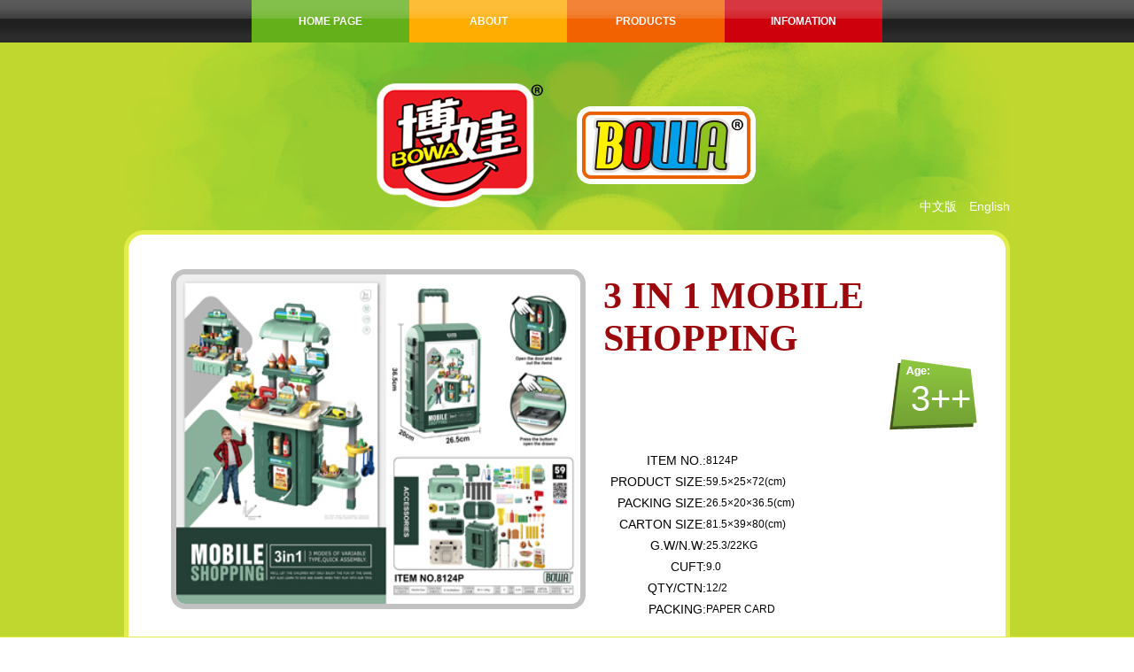

--- FILE ---
content_type: text/html; charset=utf-8
request_url: http://bowatoys.com/detail.aspx?id=730
body_size: 1779
content:


<!DOCTYPE html PUBLIC "-//W3C//DTD XHTML 1.0 Transitional//EN" "http://www.w3.org/TR/xhtml1/DTD/xhtml1-transitional.dtd">

<html xmlns="http://www.w3.org/1999/xhtml">
<head id="Head1"><title>
	BOWA Toys Industry Co.,Ltd
</title><link href="css.css" rel="stylesheet" type="text/css" /><link href="css/owl.carousel.css" rel="stylesheet" /><link href="css/owl.theme.css" rel="stylesheet" />
    <script type="text/javascript" src="js/jquery-1.8.3.min.js"></script>
    <script type="text/javascript" src="js/owl.carousel.js"></script>
    <script type="text/javascript" src="js/nav.js"></script>
</head>
<body>
    <form method="post" action="./detail.aspx?id=730" id="form1">
<div class="aspNetHidden">
<input type="hidden" name="__VIEWSTATE" id="__VIEWSTATE" value="/[base64]/K/rVM1ZhyDKC6o=" />
</div>

<div class="aspNetHidden">

	<input type="hidden" name="__VIEWSTATEGENERATOR" id="__VIEWSTATEGENERATOR" value="05E0F5E4" />
</div>
    
<div id="navbg">
    <div id="nav">
        <a href="index.aspx"><div class="nav bg01">HOME PAGE</div></a>
        <a href="about.aspx"><div class="nav bg02">ABOUT</div></a>
        <a href="product.aspx"><div class="nav bg03">PRODUCTS</div></a>
        <a href="news.aspx"><div class="nav bg04">INFOMATION</div></a>
        <div class="clear"></div>
    </div>
</div>
<div id="logolbg">
    <div id="logol">
    <span><a href="/cn/">中文版</a></span>　<a href="/index.aspx">English</a>
    </div>
</div>
    <div id="bg">
        <div id="product">
            <div id="pic"><img id="imgPic" src="pic/8124P.jpg" /></div>
            <div id="param">
                <div id="paramtop">
                    <div id="pname">3 IN 1 MOBILE SHOPPING</div>
                    <div id="age">3++</div>
                    <div class="clear"></div>
                </div>
                <div>
                    <div class="parleft">ITEM NO.:</div>
                    <div class="parright">8124P</div>
                    <div class="clear"></div>
                </div>
                <div>
                    <div class="parleft">PRODUCT SIZE:</div>
                    <div class="parright">59.5×25×72(cm)</div>
                    <div class="clear"></div>
                </div>
                <div>
                    <div class="parleft">PACKING SIZE:</div>
                    <div class="parright">26.5×20×36.5(cm)</div>
                    <div class="clear"></div>
                </div>
                <div>
                    <div class="parleft">CARTON SIZE:</div>
                    <div class="parright">81.5×39×80(cm)</div>
                    <div class="clear"></div>
                </div>
                <div>
                    <div class="parleft">G.W/N.W:</div>
                    <div class="parright">25.3/22KG</div>
                    <div class="clear"></div>
                </div>
                <div>
                    <div class="parleft">CUFT:</div>
                    <div class="parright">9.0</div>
                    <div class="clear"></div>
                </div>
                <div>
                    <div class="parleft">QTY/CTN:</div>
                    <div class="parright">12/2</div>
                    <div class="clear"></div>
                </div>
                <div>
                    <div class="parleft">PACKING:</div>
                    <div class="parright">PAPER CARD</div>
                    <div class="clear"></div>
                </div>
            </div>
            <div class="clear"></div>
        </div>
    </div>
        <div id="photobg">
            <div id="phototitle">Other Angles:</div>
            <div id="photo">
                <div class="photo"><img id="img01" alt="" onclick="ove(&#39;pic/8124P.jpg&#39;)" src="pic/8124P.jpg" /></div>
            
            </div>
        </div>
        
    
<div id="footbg">
    <div id="foot">
        &copy;2026 BOWA Toys Industry Co.,Ltd
    </div>
</div>
<script src="http://se.360.cn/common/qihoo_ie6_tips.js"></script>
    </form>
</body>
</html>


--- FILE ---
content_type: text/css
request_url: http://bowatoys.com/css.css
body_size: 1952
content:
body 
{
    margin:0 auto;
    font-family:Arial;
    font-size:14px;
}
.left
{
    float:left;
    }
.clear
{
    clear:both;
    }
a
{
    text-decoration:none;
    }
#poster
{
    margin:0 auto;
    width:1000px;
    }
#navbg
{
    margin:0 auto;
    background-image:url(images/navbg.jpg);
    height:48px;
    }
#nav
{
    margin:0 auto;
    padding-right:144px;
    padding-left:144px;
    width:712px;
    height:48px;
    }
.nav
{
    float:left;
    width:178px;
    height:48px;
    line-height:48px;
    font-size:12px;
    text-align:center;
    font-weight:bold;
    }
a .nav
{
    color:White;
    }
.bg01
{
    background-image:url(images/nav01.jpg);
    }
.bg02
{
    background-image:url(images/nav02.jpg);
    }
.bg03
{
    background-image:url(images/nav03.jpg);
    }
.bg04
{
    background-image:url(images/nav04.jpg);
    }
#logolbg
{
    margin:0 auto;
    background-color:#bfd72f;
    height:212px;
    }
#logol
{
    margin:0 auto;
    background-image:url(images/logol.jpg);
    padding-top:177px;
    width:1000px;
    height:35px;
    color:White;
    text-align:right;
    }
#logol a
{
    color:White;
    }
#logol span
{
    font-family:'Microsoft YaHei', 微软雅黑, Arial, Lucida Grande, Tahoma, sans-serif;
    }
#bg
{
    margin:0 auto;
    background-color:#bfd72f;
    }
#indexbg
{
    margin:0 auto;
    background-color:#bfd72f;
    height:342px;
    }
#index
{
    margin:0 auto;
    width:1000px;
    font-size:0;
    }
#index img
{
    border:solid 5px #e1ed4c;
    border-bottom:none;
    border-radius:22px 22px 0 0;
    }
#scrollbg
{
    background-color:#e1ed4c;
    margin:0 auto;
    border-bottom:solid 21px #bfd72f;
    }
#scroll
{
    margin:0 auto;
    width:1000px;
    }
.scroll
{
    padding:26px 12px;
    width:226px;
    }
.scrollimg
{
	width:220px;
	height:165px;
	border:solid 3px white;
	border-radius:12px;
	}
.scrollimg img
{
	width:220px;
	height:165px;
	border:none;
	border-radius:8px;
	}
.scrolltxt1
{
    padding:10px 3px 0 3px;
	width:220px;
	font-size:15px;
	line-height:20px;
	font-weight:bold;
	}
.scrolltxt2
{
    padding:0 3px;
	width:220px;
	font-size:12px;
	line-height:17px;
	}
#title
{
    margin:0 auto 8px;
    padding-top:48px;
    width:882px;
    font-size:32px;
    color:#9d080d;
    font-weight:bold;
    line-height:36px;
    border-bottom:solid 2px #838383;
    }
#info
{
    margin:0 auto;
    padding:42px 40px;
    background-color:White;
    width:910px;
    border:solid 5px #e1ed4c;
    border-bottom:none;
    border-radius:22px 22px 0 0;
    }
#news
{
    margin:0 auto;
    background-color:White;
    padding:15px 54px;
    width:882px;
    border:solid 5px #e1ed4c;
    border-bottom:none;
    border-radius:22px 22px 0 0;
    }
.news
{
    padding-bottom:18px;
    }
.nmsg
{
    font-size:15px;
    line-height:21px;
    }
.nmore
{
    text-align:right;
    font-size:14px;
    }
.nmore a
{
    color:#6db82f;
    }
#viewt
{
    margin:0 auto;
    width:100%;
    text-align:center;
    color:#da5319;
    line-height:30px;
    font-size:16px;
    font-weight:bold;
    }
.viewc
{
    margin:0 auto;
    width:100%;
    color:#6a6a6a;
    line-height:25px;
    font-size:14px;
    }
#viewbar
{
	margin:0 auto;
	padding-top:14px;
	padding-bottom:14px;
    width:100%;
	font-size:14px;
	line-height:30px;
	}
#viewbar a
{
    color:#6a6a6a;
	}
.probut
{
	padding-bottom:50px;
	width:624px;
	text-align:right;
	color:#636363;
	font-size:12px;
	}
.probut a
{
	color:#949494;
	}
#product
{
    margin:0 auto;
    background-color:White;
    width:990px;
    border:solid 5px #e1ed4c;
    border-bottom:none;
    border-radius:22px 22px 0 0;
    }
#left
{
    float:left;
    padding-top:55px;
    padding-left:45px;
    width:195px;
    }
#stitle
{
    margin-bottom:9px;
    }
.sort
{
    margin-bottom:6px;
    background-image:url(/images/sort.jpg);
    padding-left:38px;
    width:157px;
    height:35px;
    line-height:35px;
    }
.sort a
{
    color:Black;
    }
#right
{
    float:right;
    padding-top:120px;
    padding-right:55px;
    width:642px;
    }
.pro
{
    float:left;
    padding-right:12px;
    padding-bottom:50px;
    padding-left:12px;
    width:184px;
    height:178px;
    }
.propic
{
    width:190px;
    height:144px;
    }
.propic img
{
    width:184px;
    height:138px;
    border:solid 3px grey;
    }
.proname
{
    width:190px;
    text-align:center;
    line-height:20px;
    }
#pic
{
    float:left;
    padding-top:39px;
    padding-left:48px;
    padding-bottom:31px;
    width:468px;
    }
#pic img
{
    width:456px;
    height:372px;
    border:solid 6px #c2c2c2 !important;
    border-radius:16px;
    }
#param
{
    float:right;
    width:454px;
    }
#paramtop
{
    padding-top:45px;
    padding-right:34px;
    width:422px;
    }
#pname
{
    float:left;
    color:#9d080d;
    font-size:42px;
    font-weight:bold;
	font-family:"Microsoft YaHei",微软雅黑,"MicrosoftJhengHei",华文细黑,STHeiti,MingLiu;
    }
#age
{
    float:right;
    background-image:url(images/age.jpg);
    padding-left:24px;
    width:75px;
    height:102px;
    font-size:40px;
    line-height:89px;
    color:White;
    }
.parleft
{
    float:left;
    width:116px;
    line-height:24px;
    text-align:right;
    }
.parright
{
    float:left;
    width:208px;
    line-height:24px;
    font-size:12px;
    }
.parleft,.parright
{
    color:Black;
    }
#photobg
{
    margin:0 auto;
    background-color:#e1ed4c;
    padding-right:80px;
    padding-left:80px;
    border-bottom:solid 38px #bfd72f;
    }
#phototitle
{
    margin:0 auto;
    padding-top:12px;
    padding-left:11px;
    width:829px;
    font-size:24px;
    color:#000000;
    line-height:46px;
    }
#photo
{
    margin:0 auto;
    width:840px;
    }
.photo
{
    padding:0 7px 20px;
    width:196px;
    }
.photo img
{
	width:188px;
	height:141px;
	border:solid 4px white !important;
	border-radius:7px;
	}
#bottom
{
    margin:0 auto;
    background-color:#bfd72f;
    height:42px;
    border-top:solid 16px #e1ed4c;
    }
#footbg
{
    background-color:#eb6000;
    margin:0 auto;
    height:45px;

    }
#foot
{
    margin:0 auto;
    width:1000px;
    height:45px;
    line-height:45px;
    text-align:center;
    font-size:13px;
    color:White;
    }

--- FILE ---
content_type: application/x-javascript
request_url: http://bowatoys.com/js/nav.js
body_size: 272
content:
$(function() {
    $("#scroll").owlCarousel({
        items: 4,
        pagination: false,
        autoPlay: true
    });
});
$(function() {
    $("#photo").owlCarousel({
        items: 4,
        pagination: false,
        autoPlay: true
    });
});
function ove(nyr) {
    document.getElementById("imgPic").src = nyr;
}